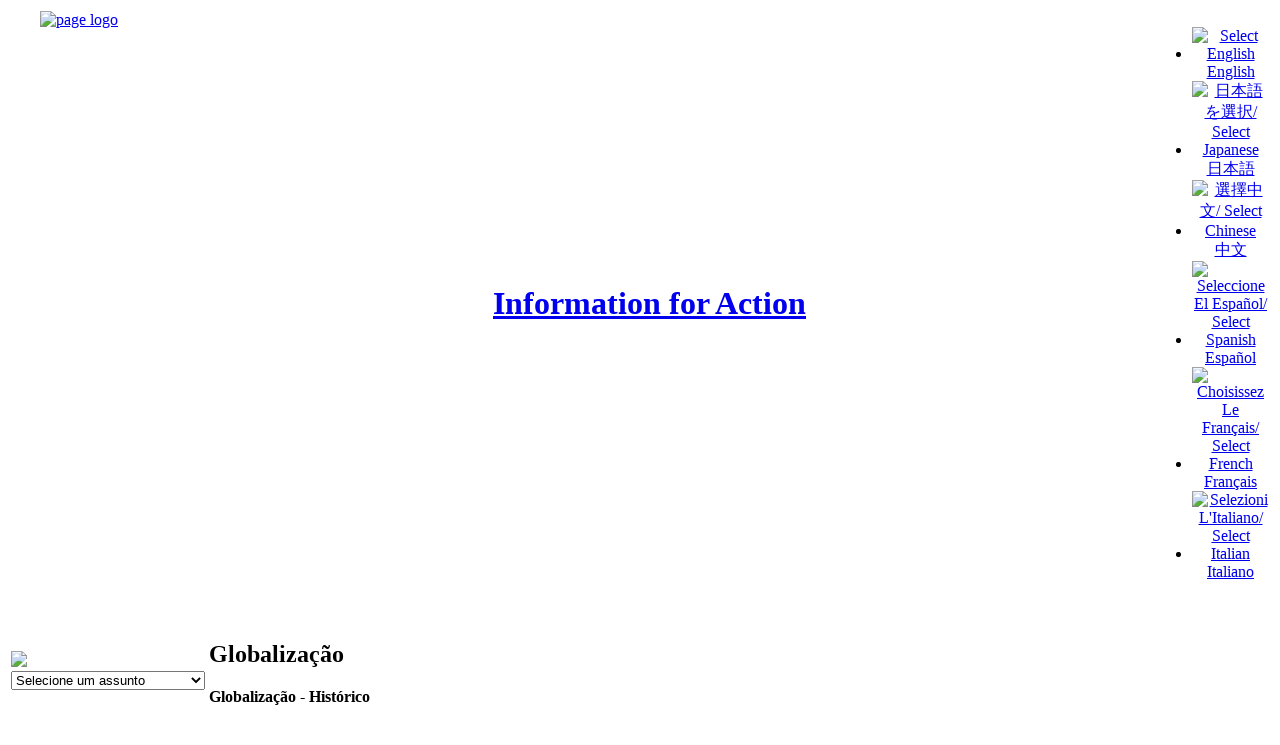

--- FILE ---
content_type: text/html
request_url: http://www.informaction.org/index.php&amp;main=ch_biodiversity_form&amp;lang=chinese&amp;encoding=utf8&amp;letter=chinese_gen_bio_pol&amp;subject=%E7%89%A9%E7%A7%8D%20/index.php?main=po_glob_history&language=portuguese&countries=menua_countries&s=Globalisation
body_size: 9518
content:
<!DOCTYPE HTML PUBLIC "-//W3C//DTD HTML 4.01//EN"
   "http://www.w3.org/TR/html4/strict.dtd">
<html xmlns="http://www.w3.org/1999/xhtml">
<head>
<title>Conservation, biodiversity sustainability environment issues, automated lobbying database at Information for Action</title>
<meta http-equiv="content-type" content="text/html; charset=UTF-8">
<meta name="author" content="Home page">
<meta name="source" content="html/SSI - Unix">
<meta name="keywords" content="Action Agriculture Air pollution Amazon Antibiotics Automated lobbying Biodiversity Cars Chemicals Climate Conservation Consumption Corporate Development Endangered Environment Environmental Fishing Food Forests Genetic engineering Global warming Globalisation Green Habitat Human Health Information Land Letter Life Maps Music Natural resources Nuclear energy Oil Ozone Pesticides Population growth Poverty Salinity Search Seagrass Solar Solutions Sustainability Sustainable Taxation Trade Transport Urbanisation War Waste Water Wetlands Wind World debt">
<meta name="description" content="Information for Action explains conservation and environmental issues, offering solutions and includes a free and easy to use website where you can send emails to politicians and business leaders all over the world.">

<meta name="google-site-verification" content="SbIq30q_MsBSajrf18SZzoKMT0QtMVONQQBEgooy3_o" />

<!-- Styles -->
<link rel="stylesheet" href="./httpdocs/css/style.css" type="text/css">

<!-- Scripts -->
<!-- jQuery Core -->
<script type="text/javascript" src="./httpdocs/scripts/jquery/jquery-1.4.2.min.js"></script>
<!-- jQuery validator -->
<script type="text/javascript" src="./httpdocs/scripts/jquery/jquery.validate.min.js"></script>

<script type="text/javascript"  src="./httpdocs/scripts/imageswap1.js"></script>
<script type="text/javascript" src="./httpdocs/scripts/scripts.js"></script>
<script type="text/javascript" src="./httpdocs/scripts/formbot.js"></script>



<script type="text/javascript">
//change all image path to correct one.
$(document).ready(function(){
	
	$("img").each( function(){ //if the image link not start with httpdocs, change it!
		if($(this).attr("src") != undefined){
			if(!$(this).attr("src").match("httpdocs")){
			  $(this).attr({ 
				 src: 'httpdocs' + $(this).attr('src').replace('./','/')
			  }); 
			}
		}
	});
	

	if($('.captcha').html() != null){

		$('#siimage').attr({ 
			 src: $('#siimage').attr('src').replace('httpdocs','')
		}); 
		$('.captcha a img').attr({ 
			 src: $('.captcha a img').attr('src').replace('httpdocs','')
		}); 
	}
	
	//form validate and hits dialog boxes
	jQuery("#tellfriend").validate();
	jQuery("#AddOrganisation").validate();
	jQuery("#joinus_form").validate();
	jQuery("#uploadphoto_form, #volunteer_form, #mailForm").validate();
	
		
	jQuery("#menuDiv").after("<div class='print-me'><a href='javascript:window.print()' >Print This Page</a></div>");

	function get_ssid(){
		$.post("http://informaction.org/libs/smarty-web/classes/captcha/ssid.php",{},
			function(data){
				alert(data)
			}
		)
	}
	
});
</script>


</head>
<body >
    <div itemscope itemtype="http://schema.org/NGO" style="display:none;">
        <span itemprop="name">Information for Action</span>
        Contact Details:
        <div itemprop="address" itemscope itemtype="http://schema.org/PostalAddress">
            Mail address:
            <span itemprop="streetAddress">P O Box 245</span>
            <span itemprop="postalCode">6906</span>
            <span itemprop="addressLocality">North Perth, WA, Australia</span>
        </div>
        E-mail: <span itemprop="email">http://www.informaction.org/index.php?main=helpus_contactus</span>
        
        <img itemprop="image" src="http://www.informaction.org/httpdocs/images/logo/logo.jpg" width="70px"/>
        <a itemprop="url" href="http://www.informaction.org">Information for Action</a>
        <span itemprop="description"> Information for Action is a non profit environmental organization committed to environmental change in our global community. Work on the website began in 1999 by President Rowland Benjamin and is maintained by a group of talented volunteers.</span>
    </div>
    
    <!-- page -->
    <?
        $Path=$_SERVER['REQUEST_URI'];
        $URI='http://web.shiir.com.au'.$Path;
    ?>
    <span class="itempropwp-wrap" itemtype="http://schema.org/Article" itemscope style="display:none;">
        <meta content="" itemprop="name">
        <meta content="" itemprop="headline">
        <div itemprop="publisher" itemscope itemtype="https://schema.org/Organization">
            <div itemprop="logo" itemscope itemtype="https://schema.org/ImageObject">
                <img src="http://www.informaction.org/httpdocs/images/logo/logo.jpg"/>
                <meta itemprop="url" content="http://www.informaction.org/httpdocs/images/logo/logo.jpg">
                <meta itemprop="width" content="70">
            </div>
            <meta itemprop="name" content="Information for Action">
        </div>
        <h3 itemprop="author" itemscope itemtype="https://schema.org/Person">
            By <span itemprop="name">Rowland Benjamin</span>
        </h3>
        <div itemprop="image" itemscope itemtype="https://schema.org/ImageObject">
            <img src="http://www.informaction.org/httpdocs/images/logo/logo.jpg"/>
            <meta itemprop="url" content="http://www.informaction.org/httpdocs/images/logo/logo.jpg">
            <meta itemprop="width" content="70">
            <meta itemprop="height" content="70">
        </div>
        <meta content="www.informaction.org/index.php&amp;main=ch_biodiversity_form&amp;lang=chinese&amp;encoding=utf8&amp;letter=chinese_gen_bio_pol&amp;subject=%E7%89%A9%E7%A7%8D%20/index.php?main=po_glob_history&language=portuguese&countries=menua_countries&s=Globalisation" itemprop="url">
        <meta content="http://www.informaction.org" itemprop="mainEntityOfPage">
        <meta content="<h2>Globalização </h2>
<p class="pagewyc"><b>Globalização - Histórico </b></p>
<P><img src="/images/kirigini-gorge2.jpg" ALIGN="RIGHT" HSPACE=10 WIDTH=281 HEIGHT=259></p>
<p class="pagebdy">Após a Segunda Guerra Mundial, a Organização Internacional do Comércio (ITO) foi criada para liberalizar o comércio internacional. Em 1947 o ITO estabeleceu o Acordo Geral sobre Tarifas e Comércio (GATT). Esta foi inicialmente concebida para travar um acordo designado para controlar aumentos de tarifas, mas em décadas posteriores seu objetivo mudou para reduzir as tarifas e a ITO tornou-se  a pioneira para a liberalização do comércio internacional. </p>
<p class="pagebdy">Desde 1947, houve oito "rounds" de negociações comerciais com cada rodada progressivamente empurrando as tarifas e aumentando as possibilidades de redução de tarifas para incluir saúde, da agricultura e do meio ambiente. A última ronda de negociações, a Rodada Uruguai 1986 -1994 levou à formação de uma organização  comercial mais poderos, a Organização Mundial do Comércio (OMC), e alargou o âmbito do GATT para incluir novas regras em matéria de direitos de propriedade intelectual, investimentos e serviços. </p>
<p class="pagebdy">O objetivo inicial da OMC é o de facilitar um maior comércio entre os países, incluindo a remoção das barreiras tarifárias, e para atuar como mediador quando surgem conflitos comerciais entre os países. A OMC é uma organização intergovernamental com sede em Genebra, na Suíça. Tem 149 países membros. Cada membro é obrigado a tratar todos os outros membros de forma igual e tratar o comércio interno em igualdade de condições com o comércio externo. </p>
<p class="pagebdy">As decisões de comércio são tomadas pela OMC, que favorece as grandes corporações, mas tem impatos negativos sobre as pessoas, o ambiente e as economias locais, em ambos os países desenvolvidos e em desenvolvimento.</p>
<p class="pagebdy">Os blocos comerciais, as empresas transnacionais e as organizações de lobby, uma coligação de grandes corporações estão na vanguarda da defesa de negociações em curso sobre um acordo de comércio livre. Eles têm ligações com funcionários do governo e início de bilhões de dólares à sua disposição, tornando este lobby uma formidável força. Três dos maiores grupos do lobby são os EUA, a Câmara de Comércio Internacional (ICC), o Diálogo Empresarial Transatlântico (TABD) e a Mesa Redonda de Comércio. </p>
<p class="pagebdy">Quando eles não estão no poder, muitos políticos trabalham directamente para essas empresas transnacionais como conselheiros ou em seu conselho de administração. No entanto, quando eles estão no poder eles trabalham para estas empresas indiretamente. Por exemplo, até ao ano de 2000 Vice-Presidente dos EUA, Sr. Dick Cheney, dirigiu a Halliburton Oil. </p>
<p class="pagebdy">Outros grupos poderoso lobby na Europa incluem a Rede Europeia Serviços / Forum (ESN / FSE) e da Mesa Redonda Europeia de Industriais (ERT). Na Austrália, existem: O Conselho Empresarial da Austrália, a Mesa Redonda de Negócios Australianos, A Câmara de Comércio Australiana(ACCI), a Associação Australiana de Grupos Industriais. </p>
<p class="pagebdy">Empresas que trabalham para a liberalização econômica são: Caterpillar (equipamentos pesados), Boeing (avião); Cargill (agricultura), Citibank (finanças), Ford, General Motors, Toyota, Renault, Fiat (fábricas de carros); Motorola (equipamentos de comunicações); Halliburton, Phillips Petroleum, Exxon, TotalFinaElf, a BP, Royal Dutch / Shell, Esso (petróleo); Microsoft (software); Monsanto, Aventis (biotecnologia); Unilever, Dow, ICI, Hoffmann-La Roche, Siemens (produtos químicos); e Chevron, Marconi, Lufthansa, Nokia, Carlsberg, Royal Philips Electronics, IBM, Olivetti, Ericsson e Kodak. </p>
<CENTER><IMG SRC="/images/global_investmt.jpg" HSPACE=5 WIDTH=520 HEIGHT=331></CENTER>
<p class="pagebdy">Os USA com o Canadá e o México como NAFTA, o Japão e outras economias como a ASEAN, e Europa Ocidental que a UE, são os mais poderosos blocos comerciais do mundo. </p>
<p class="pagebdy">Em todos os debates realizados até agora, o comércio quase sempre tem sido dado prioridade sobre o meio ambiente. Isto acontece porque aqueles que mais se beneficiam das trocas comerciais e têm mais a perder com leis que protegem o meio ambiente têm o maior músculo financeiro para influenciar decisões tomadas pelos governos. Empresas transnacionais têm sistematicamente bloqueado as negociações sobre um Protocolo sobre Biossegurança para regulamentar negociações sobre os organismos geneticamente modificados e as alterações climáticas. </p>
<p class="pagebdy">A Conferência Ministerial da OMC realizada em Seattle em dezembro de 1999 ruiu devido à oposição de países em desenvolvimento e dentro de manifestantes de grupos da sociedade civil fora da conferência. Muitos países em desenvolvimento queixaram-se do assédio moral e da falta de democracia nos processos de negociação. Muitos trabalhadores, agricultores, ativistas dos direitos humanos e ambientais, líderes religiosos e indígenas participaram do protesto e uma série de outros protestos que se seguiu a Conferência de Seattle. </p>
<P><img src="/images/jann02d.jpg" ALIGN="RIGHT" HSPACE=10 WIDTH=262 HEIGHT=199></p>
<p class="pagebdy">As conferências ministeriais da OMC são realizadas de dois em dois anos. O quarto foi em Doha, Catar, em 2001, foi o quinto em Cancún, México em 2003 e o sexto em Hong Kong, China, em 2005. Sempre que as conferências da OMC ocorrem em países em que o protesto é legal, o número de pessoas tem sido maciço. </p>
<p class="pagebdy">Na ordem do dia para esta ronda de negociações, o chamado "ronda de desenvolvimento", é a expansão do acesso corporativo a mais mercados, investimentos públicos, contratos públicos e da política de concorrência. </p>
<p class="pagebdy">Protestos contra a OMC, Fundo Monetário Internacional (FMI), Banco Mundial (BM), Fórum Econômico Mundial (FEM) e a Área de Livre Comércio das Américas (ALCA) têm ajudado a colocar questões como a globalização corporativa na agenda pública. Muitos manifestantes estão irritados com estas organizações e as corporações, pela maneira com que fazem a sua adesão, porque sentem que as suas políticas causam danos ambientais e o sofrimento humano. Eles também sentem desespero, porque a mídia corporativa controlada pelas corporações suprime a notícia da razão pela qual estão protestando e centram-se na violência que se desenvolve como resultado de uma minoria entre os manifestantes.</p>

<p class="pagebdy">
<ahref="javascript:history.back(-1);"><img
 style="border: 0px solid ; width: 17px; height: 16px;"
 alt="Go Back" src="/images/arrow_left1.gif"
 align="middle"></a> &nbsp;
<a href="javascript:history.back(-1);" Style="text-decoration: underline">Voltar para Globalização  Introdução</a></p>

<p></p>" itemprop="description">
        <meta content="1999-01-01 00:00" itemprop="datePublished">
        <meta content="2026-01-19 11:01" itemprop="dateModified">
    </span>
    
    
<!-- Begin Header -->
<a name="TOP"></a>
<table width="100%" cellspacing=0 cellpadding=3 class="headertbl" id="countries">
<tr valign=top>
<td rowspan=2 style="width:10%;" align=center >

<a href="./" target="_blank" class="page-logo">
    <img src="./httpdocs/images/logo/logo.jpg" alt="page logo" />
</a>
<!--<img src="./data/logos/home.jpg" border=0 width=85 height=85 alt="IFA Logo"/>-->

</td>
<td rowspan=2 style="width:70%;" align=center valign=middle><div class="heading"><h1><a href="index.php">Information for Action</a></h1></div></td>

<td style="width:5%;" align=center valign=middle id=japanese>
<div class="country_flag">
    <ul>
           <li><a href="index.php?main=en_index_form&amp;lang=english">
       <img src="./httpdocs/images/flag/ukflag.gif" alt="Select English" /><br/>
       English
       </a>
       </li>
           <li><a href="index.php?main=jp_index_form&amp;lang=japanese">
       <img src="./httpdocs/images/flag/japanflag.gif" alt="&#26085;&#26412;&#35486;&#12434;&#36984;&#25246;/ Select Japanese" /><br/>
       &#26085;&#26412;&#35486;
       </a>
       </li>
           <li><a href="index.php?main=ch_index_form&amp;lang=chinese">
       <img src="./httpdocs/images/flag/chinaflag.gif" alt="&#36984;&#25799;&#20013;&#25991;/ Select Chinese" /><br/>
       &#20013;&#25991
       </a>
       </li>
           <li><a href="index.php?main=sp_index_form&amp;lang=spanish">
       <img src="./httpdocs/images/flag/spainflag.gif" alt="Seleccione El Espa&ntilde;ol/ Select Spanish" /><br/>
       Espa&ntilde;ol
       </a>
       </li>
           <li><a href="index.php?main=fr_index_form&amp;lang=french">
       <img src="./httpdocs/images/flag/frenchflag.gif" alt="Choisissez Le Fran&ccedil;ais/ Select French" /><br/>
       Fran&ccedil;ais
       </a>
       </li>
           <li><a href="index.php?main=it_index_form&amp;lang=italian">
       <img src="./httpdocs/images/flag/italyflag.gif" alt="Selezioni L'Italiano/ Select Italian" /><br/>
       Italiano
       </a>
       </li>
        </ul>
</div>
</td>
</tr>
</table>
<!-- End Header -->

<table class="bodybl" border=0>
	<tr valign="top">
		<td class='menus'>
			<div id="menuDiv">
                        	<BR>
   <FORM ACTION="" METHOD=GET NAME=dummy><p class="subjecttd">
    <img src="./httpdocs/images/starthere_po.gif" border=0>
    <img src="./httpdocs/images/blank.gif" border=0 height=30 width=1>
  <!------------------------------------------------------------->
  <!-- subject list                                            -->
  <!------------------------------------------------------------->
	<SELECT NAME=pgsel id=pgsel onChange='surfto(this.form);' size=1>

	<option selected value="index.php?basepage=template01.html&main=po_index_form&lang=portuguese">Selecione um assunto</option>
	<option value="index.php?basepage=template01.html&main=po_air&lang=portuguese&subject=Air%20pollution">Poluição de Ar</option>
	<option value="index.php?basepage=template01.html&main=po_antibiotics_agriculture&lang=portuguese&subject=Antibiotics%20agriculture">Agricultura dos Antibióticos</option>
	<option value="index.php?basepage=template01.html&main=po_antibiotics_medicine&lang=portuguese&subject=Antibiotics%20medicine">Medicina dos Antibióticos</option>
	<option value="index.php?basepage=template01.html&main=po_biodiversity&lang=portuguese&subject=Biodiversity">Diversidade Biológica</option>
	<option value="index.php?basepage=template01.html&main=po_cars&lang=portuguese&subject=Cars">Carros</option>
	<option value="index.php?basepage=template01.html&main=po_chemicals&lang=portuguese&subject=Chemicals">Produtos Químicos</option>
	<option value="index.php?basepage=template01.html&main=po_consumption&lang=portuguese&subject=Consumption">Consumo</option>
	<option value="index.php?basepage=template01.html&main=po_coralreef&lang=portuguese&subject=Coral%20Reefs">Recifes Corais</option>
	<option value="index.php?basepage=template01.html&main=po_corpres&lang=portuguese&subject=Corporate%20Responsibility">Responsabilidade Corporativa</option>
	<option value="index.php?basepage=template01.html&main=po_etax_intro&lang=portuguese&subject=Ecotaxation">Ecotaxacao</option>
	<option value="index.php?basepage=template01.html&main=po_earthcharter&lang=portuguese&subject=Earth Charter">Carta da Terra</option>
	<option value="index.php?basepage=template01.html&main=po_environment&lang=portuguese&subject=Environment/General">Ambiente - Geral</option>
	<option value="index.php?basepage=template01.html&main=po_energy&lang=portuguese&subject=Energy">Energia</option>
	<option value="index.php?basepage=template01.html&main=po_farmwaste&lang=portuguese&subject=Farm%20Waste">Desperdício Da Fazenda</option>
	<option value="index.php?basepage=template01.html&main=po_fishing&lang=portuguese&subject=Fish">Peixes</option>
	<option value="index.php?basepage=template01.html&main=po_food&lang=portuguese&subject=Food">Alimento</option>
	<option value="index.php?basepage=template01.html&main=po_forests&lang=portuguese&subject=Forests/General">Florestas - Geral</option>
	<option value="index.php?basepage=template01.html&main=po_forest_bra&lang=portuguese&subject=Forests/Brazil">Florestas - Brasileiras</option>
  <option value="index.php?basepage=template01.html&main=po_forest_congo&lang=portuguese&subject=Forests/Congo">Florestas - Congo</option>
	<option value="index.php?basepage=template01.html&main=po_forest_png&lang=portuguese&subject=Forests/PNG">Florestas - PNG</option>
	<option value="index.php?basepage=template01.html&main=po_geneticeng&lang=portuguese&subject=Genetic%20engineering">Engenharia Genetic</option>
	<option value="index.php?basepage=template01.html&main=po_globalisation&lang=portuguese&subject=Globalisation">Globalizacao</option>
	<option value="index.php?basepage=template01.html&main=po_greenhouse&lang=portuguese&subject=Greenhouse%20effect">Efeito da Estufa</option>
	<option value="index.php?basepage=template01.html&main=po_land&lang=portuguese&subject=Land%20pollution">Poluição da Terra</option>
        <option value="index.php?basepage=template01.html&main=po_nanotechnology&lang=portuguese&subject=Nanotechnology">Nanotecnologia</option>
	<option value="index.php?basepage=template01.html&main=po_noise&lang=portuguese&subject=Noise%20pollution">Poluição do Ruído</option>
	<option value="index.php?basepage=template01.html&main=po_nuclear&lang=portuguese&subject=Nuclear%20energy">Nucleare de Energia</option>
	<option value="index.php?basepage=template01.html&main=po_oil&lang=portuguese&subject=Oil">Derramamento de Óleo</option>
	<option value="index.php?basepage=template01.html&main=po_ozone&lang=portuguese&subject=Ozone">Camada de Ozônio</option>
	<option value="index.php?basepage=template01.html&main=po_pesticides&lang=portuguese&subject=Pesticides">Pesiticidas</option>
	<option value="index.php?basepage=template01.html&main=po_poverty&lang=portuguese&subject=Poverty,%20aid%20%26%20debt">Pobreza, Ajuda e Divida</option>
	<option value="index.php?basepage=template01.html&main=po_population&lang=portuguese&subject=Population%20growth">Crescimento da População</option>
	<option value="index.php?basepage=template01.html&main=po_roads&lang=portuguese&subject=Roads">Estradas</option>
	<option value="index.php?basepage=template01.html&main=po_salinity&lang=portuguese&subject=Salinity">Salinidade</option>
	<option value="index.php?basepage=template01.html&main=po_seagrass&lang=portuguese&subject=Seagrass">Algas/Seagrass</option>
	<option value="index.php?basepage=template01.html&main=po_soilerosion&lang=portuguese&subject=Soil%20erosion">Erosão do Solo</option>
	<option value="index.php?basepage=template01.html&main=po_sustainable_dd&lang=portuguese&subject=Sustainable%20First%20World">Primeiro Mundo Sustainable</option>
	<option value="index.php?basepage=template01.html&main=po_sustainable_development&lang=portuguese&subject=Sustainable%20Third%20World">Terceiro Mundo Sustainable</option>
	<option value="index.php?basepage=template01.html&main=po_transport_development&lang=portuguese&subject=Transport">Transporte</option>
	<option value="index.php?basepage=template01.html&main=po_urbanisation&lang=portuguese&subject=Urbanisation">Urbanizacao</option>
	<option value="index.php?basepage=template01.html&main=po_weapons&lang=portuguese&subject=War%20%26%20Weapons">Guerra e Armas</option>
	<option value="index.php?basepage=template01.html&main=po_watersewage&lang=portuguese&subject=Water%20sewage">Sewage da Água</option>
	<option value="index.php?basepage=template01.html&main=po_watersupply&lang=portuguese&subject=Water%20supply">Fonte de Água</option>
	<option value="index.php?basepage=template01.html&main=po_wetlands&lang=portuguese&subject=Wetlands">Terras Alagadas</option>
	</SELECT>
    </p>
  </FORM>
  <div id="country"></div>
  
  
  

<table class="menutbl">
<tr><td colspan="2" class="optionstd">
<img src="./httpdocs/images/otheroptions.gif" border=0 alt="">
</td></tr>
<tr><td><a href="index.php?menu=menu_search&main=searchDB" onMouseOver='imgswap(p2,4);' onMouseOut='imgswap(p2,3);'><img name="p2" src="./httpdocs/images/icon2.jpg" border=0 width=30 height=30 alt="Search database"></a></td>
<td><a href="index.php?menu=menu_search&main=searchDB" onMouseOver='imgswap(p2,4);' onMouseOut='imgswap(p2,3);' class="menutext">Search Databases</a></td></tr>

<tr><td><a href="cgi-bin/ecoquiz.cgi" target=gamewindow onMouseOver='imgswap(p5,10);' onMouseOut='imgswap(p5,9);'><img name="p5" src="./httpdocs/images/icon5.jpg" border=0 width=30 height=30 alt="Eco Freako quiz"></a></td>
<td><a href="cgi-bin/ecoquiz.cgi" target=gamewindow onMouseOver='imgswap(p5,10);' onMouseOut='imgswap(p5,9);' class="menutext">Eco Quiz</a></td></tr>

<tr><td><a href="index.php?menu=menua&main=funpage_home"  onMouseOver='imgswap(p6,12);' onMouseOut='imgswap(p6,11);'><img name="p6" src="./httpdocs/images/icon6.jpg" border=0 width=30 height=30 alt="Fun Pages"></a></td>
<td><a href="index.php?menu=menua&main=funpage_home" onMouseOver='imgswap(p6,12);' onMouseOut='imgswap(p6,11);' class="menutext">Fun Page</a></td></tr>

<tr><td><a href="httpdocs/kidsn/menu_kids.php" onMouseOver='imgswap(p1,2);' onMouseOut='imgswap(p1,1);'><img name="p1" src="./httpdocs/images/icon1.jpg" border=0 width=30 height=30 alt="Kids page"></a></td> 
<td><a href="httpdocs/kidsn/menu_kids.php" onMouseOver='imgswap(p1,2);' onMouseOut='imgswap(p1,1);' class="menutext">Kids Website</a></td></tr>
<!--  end old perl -->

<tr><td><a href="index.php?main=lyrics_home" onMouseOver='imgswap(p7,14);' onMouseOut='imgswap(p7,13);'><img name="p7" src="./httpdocs/images/icon7.jpg" border=0 width=30 height=30 alt="Lyrics and MP3s"></a></td>
<td><a href="index.php?main=lyrics_home"  onMouseOver='imgswap(p7,14);' onMouseOut='imgswap(p7,13);' class="menutext">Free MP3 &amp; Video</a></td></tr>

<tr><td><a href="cgi-bin/health/search" onMouseOver='imgswap(p13,26);' onMouseOut='imgswap(p13,25);'><img name="p13" src="./httpdocs/images/icon13.jpg" border=0 width=30 height=30 alt="Health website"></a></td>
<td><a href="cgi-bin/health/search" onMouseOver='imgswap(p13,26);' onMouseOut='imgswap(p13,25);' class="menutext">Chemicals Website</a></td></tr>

<tr><td><a href="index.php?main=helpus_joinifa"   onMouseOver='imgswap(p8,16);' onMouseOut='imgswap(p8,15);'><img name="p8" src="./httpdocs/images/icon8.jpg" border=0 width=30 height=30 alt="Join us"></a></td>
<td><a href="index.php?main=helpus_joinifa" onMouseOver='imgswap(p8,16);' onMouseOut='imgswap(p8,15);' class="menutext">Join / Help Us</a></td></tr>

<tr><td><a href="index.php?main=greenideas_home"  onMouseOver='imgswap(p9,18);' onMouseOut='imgswap(p9,17);'><img name="p9" src="./httpdocs/images/icon9.jpg" border=0 width=30 height=30 alt="Green ideas"></a></td>
<td><a href="index.php?main=greenideas_home" onMouseOver='imgswap(p9,18);' onMouseOut='imgswap(p9,17);' class="menutext">Green Ideas</a></td></tr>

<tr><td><a href="index.php?main=sitehelp" onMouseOver='imgswap(p10,20);' onMouseOut='imgswap(p10,19);'><img name="p10" src="./httpdocs/images/icon10.jpg" border=0 width=30 height=30 alt="Site help"></a></td>
<td><a href="index.php?main=sitehelp" onMouseOver='imgswap(p10,20);' onMouseOut='imgswap(p10,19);' class="menutext">Site Help</a></td></tr>

<tr><td><a href="index.php?main=aboutus" onMouseOver='imgswap(p3,6);' onMouseOut='imgswap(p3,5);'><img name="p3" src="./httpdocs/images/icon3.jpg" border=0 width=30 height=30 alt="About us"></a></td>
<td><a href="index.php?main=aboutus" onMouseOver='imgswap(p3,6);' onMouseOut='imgswap(p3,5);' class="menutext">About / Contact Us</a></td></tr>

<tr><td><a href="index.php?main=newsletter" onMouseOver='imgswap(p4,8);' onMouseOut='imgswap(p4,7);'><img name="p4" src="./httpdocs/images/icon4.jpg" border=0 width=30 height=30 alt="Latest newsletter"></a></td>
<td><a href="index.php?main=newsletter" onMouseOver='imgswap(p4,8);' onMouseOut='imgswap(p4,7);' class="menutext">Latest Newsletter</a></td></tr>

</table>


            				
                
                    
              
                                <hr width="65%">
            </div><!--menuDiv-->
            
		</td>
		<td rowspan=2 class='rightContent' style="width:100%;">
			<font face="Arial,Helvetica" size="4"><div id="form_title"></div></font>
			<div id="contentDiv">
            	<br/>
				<h2>Globalização </h2>
<p class="pagewyc"><b>Globalização - Histórico </b></p>
<P><img src="/images/kirigini-gorge2.jpg" ALIGN="RIGHT" HSPACE=10 WIDTH=281 HEIGHT=259></p>
<p class="pagebdy">Após a Segunda Guerra Mundial, a Organização Internacional do Comércio (ITO) foi criada para liberalizar o comércio internacional. Em 1947 o ITO estabeleceu o Acordo Geral sobre Tarifas e Comércio (GATT). Esta foi inicialmente concebida para travar um acordo designado para controlar aumentos de tarifas, mas em décadas posteriores seu objetivo mudou para reduzir as tarifas e a ITO tornou-se  a pioneira para a liberalização do comércio internacional. </p>
<p class="pagebdy">Desde 1947, houve oito "rounds" de negociações comerciais com cada rodada progressivamente empurrando as tarifas e aumentando as possibilidades de redução de tarifas para incluir saúde, da agricultura e do meio ambiente. A última ronda de negociações, a Rodada Uruguai 1986 -1994 levou à formação de uma organização  comercial mais poderos, a Organização Mundial do Comércio (OMC), e alargou o âmbito do GATT para incluir novas regras em matéria de direitos de propriedade intelectual, investimentos e serviços. </p>
<p class="pagebdy">O objetivo inicial da OMC é o de facilitar um maior comércio entre os países, incluindo a remoção das barreiras tarifárias, e para atuar como mediador quando surgem conflitos comerciais entre os países. A OMC é uma organização intergovernamental com sede em Genebra, na Suíça. Tem 149 países membros. Cada membro é obrigado a tratar todos os outros membros de forma igual e tratar o comércio interno em igualdade de condições com o comércio externo. </p>
<p class="pagebdy">As decisões de comércio são tomadas pela OMC, que favorece as grandes corporações, mas tem impatos negativos sobre as pessoas, o ambiente e as economias locais, em ambos os países desenvolvidos e em desenvolvimento.</p>
<p class="pagebdy">Os blocos comerciais, as empresas transnacionais e as organizações de lobby, uma coligação de grandes corporações estão na vanguarda da defesa de negociações em curso sobre um acordo de comércio livre. Eles têm ligações com funcionários do governo e início de bilhões de dólares à sua disposição, tornando este lobby uma formidável força. Três dos maiores grupos do lobby são os EUA, a Câmara de Comércio Internacional (ICC), o Diálogo Empresarial Transatlântico (TABD) e a Mesa Redonda de Comércio. </p>
<p class="pagebdy">Quando eles não estão no poder, muitos políticos trabalham directamente para essas empresas transnacionais como conselheiros ou em seu conselho de administração. No entanto, quando eles estão no poder eles trabalham para estas empresas indiretamente. Por exemplo, até ao ano de 2000 Vice-Presidente dos EUA, Sr. Dick Cheney, dirigiu a Halliburton Oil. </p>
<p class="pagebdy">Outros grupos poderoso lobby na Europa incluem a Rede Europeia Serviços / Forum (ESN / FSE) e da Mesa Redonda Europeia de Industriais (ERT). Na Austrália, existem: O Conselho Empresarial da Austrália, a Mesa Redonda de Negócios Australianos, A Câmara de Comércio Australiana(ACCI), a Associação Australiana de Grupos Industriais. </p>
<p class="pagebdy">Empresas que trabalham para a liberalização econômica são: Caterpillar (equipamentos pesados), Boeing (avião); Cargill (agricultura), Citibank (finanças), Ford, General Motors, Toyota, Renault, Fiat (fábricas de carros); Motorola (equipamentos de comunicações); Halliburton, Phillips Petroleum, Exxon, TotalFinaElf, a BP, Royal Dutch / Shell, Esso (petróleo); Microsoft (software); Monsanto, Aventis (biotecnologia); Unilever, Dow, ICI, Hoffmann-La Roche, Siemens (produtos químicos); e Chevron, Marconi, Lufthansa, Nokia, Carlsberg, Royal Philips Electronics, IBM, Olivetti, Ericsson e Kodak. </p>
<CENTER><IMG SRC="/images/global_investmt.jpg" HSPACE=5 WIDTH=520 HEIGHT=331></CENTER>
<p class="pagebdy">Os USA com o Canadá e o México como NAFTA, o Japão e outras economias como a ASEAN, e Europa Ocidental que a UE, são os mais poderosos blocos comerciais do mundo. </p>
<p class="pagebdy">Em todos os debates realizados até agora, o comércio quase sempre tem sido dado prioridade sobre o meio ambiente. Isto acontece porque aqueles que mais se beneficiam das trocas comerciais e têm mais a perder com leis que protegem o meio ambiente têm o maior músculo financeiro para influenciar decisões tomadas pelos governos. Empresas transnacionais têm sistematicamente bloqueado as negociações sobre um Protocolo sobre Biossegurança para regulamentar negociações sobre os organismos geneticamente modificados e as alterações climáticas. </p>
<p class="pagebdy">A Conferência Ministerial da OMC realizada em Seattle em dezembro de 1999 ruiu devido à oposição de países em desenvolvimento e dentro de manifestantes de grupos da sociedade civil fora da conferência. Muitos países em desenvolvimento queixaram-se do assédio moral e da falta de democracia nos processos de negociação. Muitos trabalhadores, agricultores, ativistas dos direitos humanos e ambientais, líderes religiosos e indígenas participaram do protesto e uma série de outros protestos que se seguiu a Conferência de Seattle. </p>
<P><img src="/images/jann02d.jpg" ALIGN="RIGHT" HSPACE=10 WIDTH=262 HEIGHT=199></p>
<p class="pagebdy">As conferências ministeriais da OMC são realizadas de dois em dois anos. O quarto foi em Doha, Catar, em 2001, foi o quinto em Cancún, México em 2003 e o sexto em Hong Kong, China, em 2005. Sempre que as conferências da OMC ocorrem em países em que o protesto é legal, o número de pessoas tem sido maciço. </p>
<p class="pagebdy">Na ordem do dia para esta ronda de negociações, o chamado "ronda de desenvolvimento", é a expansão do acesso corporativo a mais mercados, investimentos públicos, contratos públicos e da política de concorrência. </p>
<p class="pagebdy">Protestos contra a OMC, Fundo Monetário Internacional (FMI), Banco Mundial (BM), Fórum Econômico Mundial (FEM) e a Área de Livre Comércio das Américas (ALCA) têm ajudado a colocar questões como a globalização corporativa na agenda pública. Muitos manifestantes estão irritados com estas organizações e as corporações, pela maneira com que fazem a sua adesão, porque sentem que as suas políticas causam danos ambientais e o sofrimento humano. Eles também sentem desespero, porque a mídia corporativa controlada pelas corporações suprime a notícia da razão pela qual estão protestando e centram-se na violência que se desenvolve como resultado de uma minoria entre os manifestantes.</p>

<p class="pagebdy">
<ahref="javascript:history.back(-1);"><img
 style="border: 0px solid ; width: 17px; height: 16px;"
 alt="Go Back" src="/images/arrow_left1.gif"
 align="middle"></a> &nbsp;
<a href="javascript:history.back(-1);" Style="text-decoration: underline">Voltar para Globalização  Introdução</a></p>

<p></p>
               
               			</div><!--contentDiv-->
			<br/>
			
            
            <div class="content_form">
            
            
			</div><!--content_form-->
		</td>
	</tr>
</table>
<div id="footerDiv">
<!-- Footer -->
<table width="100%" bgcolor="#020576" cellspacing=0 cellpadding=0 id="footertbl">
<tr valign=middle align=center><td height="50" class="footer">
&nbsp;&nbsp;
<A HREF="#TOP" class="footer">Retorne ao alto da página</A>
&nbsp;&nbsp;
<A HREF="index.php?main=sitemap-portuguese&lang=portuguese" class="footer">Mapa Do Site</A>
&nbsp;&nbsp;
<A HREF="index.php?main=terms&lang=english" class="footer">Termos do serviço</A>
&nbsp;&nbsp;
<a href="http://www.informaction.org" class="footer" style="float:right;padding-right:10px;">@ Informaction for Action 2015</a>
</td></tr></table>
</div>
<!--insert option to select country menu, special!!!-->

<a href='http://web.shiir.com.au' title='shiir online solutions' style='display:none;'>shiir online solutions</a>
<a href='http://www.bhg.org.au' title='Bridgetown Hillside Garden' style='display:none;'>Bridgetown Hillside Garden</a>
<a href='http://www.informaction.org' title='Information for Action' style='display:none;'>Information for Action</a>
<a href='http://www.luenshinghangtag.com.hk' title='Luen Shing Metal Mfy' style='display:none;'>Luen Shing Metal Mfy</a>
<a href='http://www.rowlandbenjamin.com' title='Rowland Benjamin – Osteopath' style='display:none;'>Rowland Benjamin – Osteopath</a>
<a href='http://www.safe-stretch.info' title='Safe Stretch' style='display:none;'>Safe Stretch</a>
<a href='http://www.shiir.com.au' title='Shiir Shoes' style='display:none;'>Shiir Shoes</a>
<a href='http://www.green-pages.info' title='Green Pages' style='display:none;'>Green Pages</a>
</body>
</html>



